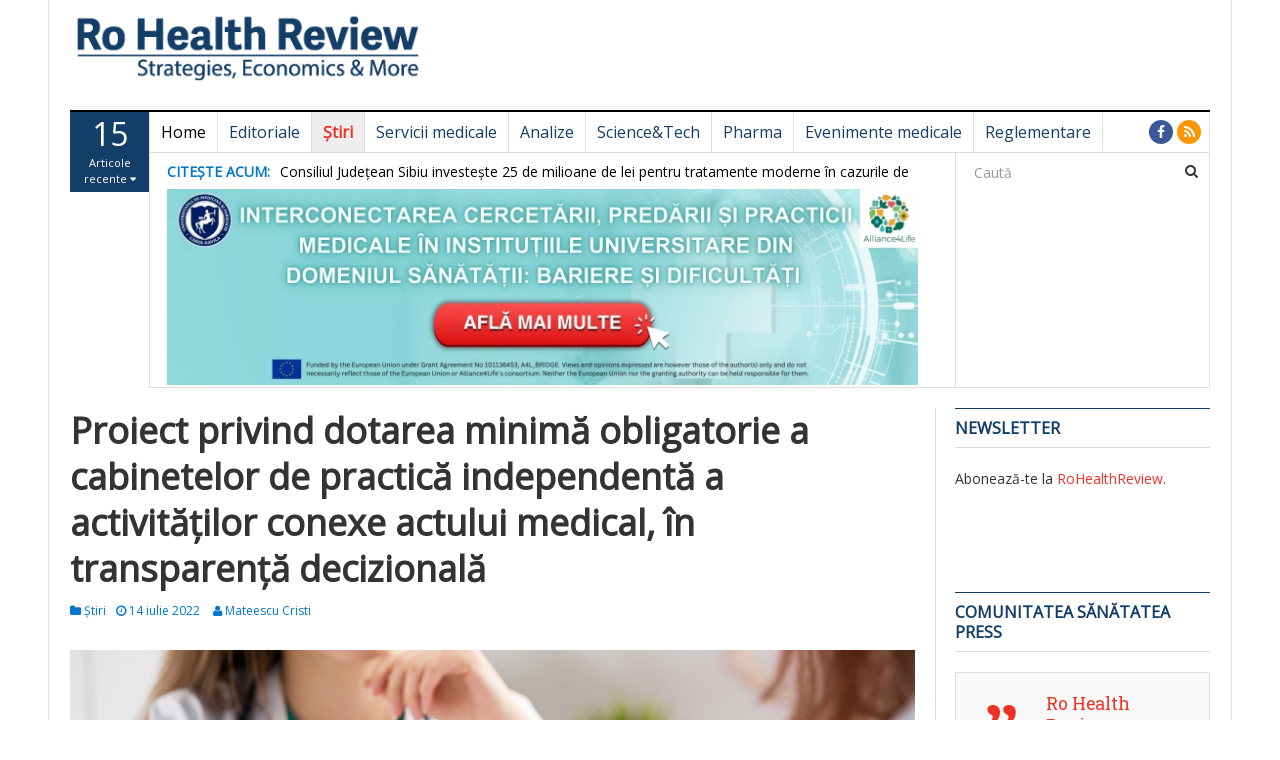

--- FILE ---
content_type: text/html; charset=UTF-8
request_url: https://rohealthreview.ro/proiect-privind-dotarea-minima-obligatorie-a-cabinetelor-de-practica-independenta-a-activitatilor-conexe-actului-medical-in-transparenta-decizionala/
body_size: 20379
content:
<!DOCTYPE html>
<html lang="ro-RO">
<head>
<meta charset="UTF-8">
<meta name="viewport" content="width=device-width, initial-scale=1">
<link rel="profile" href="http://gmpg.org/xfn/11">
<link rel="pingback" href="https://rohealthreview.ro/xmlrpc.php">

<title>Proiect privind dotarea minimă obligatorie a cabinetelor de practică independentă a activităților conexe actului medical, în transparență decizională &#8211; Ro Health Review</title>
<meta name='robots' content='max-image-preview:large'/>
	<style>img:is([sizes="auto" i], [sizes^="auto," i]) {contain-intrinsic-size:3000px 1500px}</style>
	<link rel='dns-prefetch' href='//fonts.googleapis.com'/>
<link rel="alternate" type="application/rss+xml" title="Ro Health Review &raquo; Flux" href="https://rohealthreview.ro/feed/"/>
<link rel="alternate" type="application/rss+xml" title="Ro Health Review &raquo; Flux comentarii" href="https://rohealthreview.ro/comments/feed/"/>
<link rel="alternate" type="application/rss+xml" title="Flux comentarii Ro Health Review &raquo; Proiect privind dotarea minimă obligatorie a cabinetelor de practică independentă a activităților conexe actului medical, în transparență decizională" href="https://rohealthreview.ro/proiect-privind-dotarea-minima-obligatorie-a-cabinetelor-de-practica-independenta-a-activitatilor-conexe-actului-medical-in-transparenta-decizionala/feed/"/>
<script type="text/javascript">//<![CDATA[
window._wpemojiSettings={"baseUrl":"https:\/\/s.w.org\/images\/core\/emoji\/16.0.1\/72x72\/","ext":".png","svgUrl":"https:\/\/s.w.org\/images\/core\/emoji\/16.0.1\/svg\/","svgExt":".svg","source":{"concatemoji":"https:\/\/rohealthreview.ro\/wp-includes\/js\/wp-emoji-release.min.js?ver=6.8.3"}};!function(s,n){var o,i,e;function c(e){try{var t={supportTests:e,timestamp:(new Date).valueOf()};sessionStorage.setItem(o,JSON.stringify(t))}catch(e){}}function p(e,t,n){e.clearRect(0,0,e.canvas.width,e.canvas.height),e.fillText(t,0,0);var t=new Uint32Array(e.getImageData(0,0,e.canvas.width,e.canvas.height).data),a=(e.clearRect(0,0,e.canvas.width,e.canvas.height),e.fillText(n,0,0),new Uint32Array(e.getImageData(0,0,e.canvas.width,e.canvas.height).data));return t.every(function(e,t){return e===a[t]})}function u(e,t){e.clearRect(0,0,e.canvas.width,e.canvas.height),e.fillText(t,0,0);for(var n=e.getImageData(16,16,1,1),a=0;a<n.data.length;a++)if(0!==n.data[a])return!1;return!0}function f(e,t,n,a){switch(t){case"flag":return n(e,"\ud83c\udff3\ufe0f\u200d\u26a7\ufe0f","\ud83c\udff3\ufe0f\u200b\u26a7\ufe0f")?!1:!n(e,"\ud83c\udde8\ud83c\uddf6","\ud83c\udde8\u200b\ud83c\uddf6")&&!n(e,"\ud83c\udff4\udb40\udc67\udb40\udc62\udb40\udc65\udb40\udc6e\udb40\udc67\udb40\udc7f","\ud83c\udff4\u200b\udb40\udc67\u200b\udb40\udc62\u200b\udb40\udc65\u200b\udb40\udc6e\u200b\udb40\udc67\u200b\udb40\udc7f");case"emoji":return!a(e,"\ud83e\udedf")}return!1}function g(e,t,n,a){var r="undefined"!=typeof WorkerGlobalScope&&self instanceof WorkerGlobalScope?new OffscreenCanvas(300,150):s.createElement("canvas"),o=r.getContext("2d",{willReadFrequently:!0}),i=(o.textBaseline="top",o.font="600 32px Arial",{});return e.forEach(function(e){i[e]=t(o,e,n,a)}),i}function t(e){var t=s.createElement("script");t.src=e,t.defer=!0,s.head.appendChild(t)}"undefined"!=typeof Promise&&(o="wpEmojiSettingsSupports",i=["flag","emoji"],n.supports={everything:!0,everythingExceptFlag:!0},e=new Promise(function(e){s.addEventListener("DOMContentLoaded",e,{once:!0})}),new Promise(function(t){var n=function(){try{var e=JSON.parse(sessionStorage.getItem(o));if("object"==typeof e&&"number"==typeof e.timestamp&&(new Date).valueOf()<e.timestamp+604800&&"object"==typeof e.supportTests)return e.supportTests}catch(e){}return null}();if(!n){if("undefined"!=typeof Worker&&"undefined"!=typeof OffscreenCanvas&&"undefined"!=typeof URL&&URL.createObjectURL&&"undefined"!=typeof Blob)try{var e="postMessage("+g.toString()+"("+[JSON.stringify(i),f.toString(),p.toString(),u.toString()].join(",")+"));",a=new Blob([e],{type:"text/javascript"}),r=new Worker(URL.createObjectURL(a),{name:"wpTestEmojiSupports"});return void(r.onmessage=function(e){c(n=e.data),r.terminate(),t(n)})}catch(e){}c(n=g(i,f,p,u))}t(n)}).then(function(e){for(var t in e)n.supports[t]=e[t],n.supports.everything=n.supports.everything&&n.supports[t],"flag"!==t&&(n.supports.everythingExceptFlag=n.supports.everythingExceptFlag&&n.supports[t]);n.supports.everythingExceptFlag=n.supports.everythingExceptFlag&&!n.supports.flag,n.DOMReady=!1,n.readyCallback=function(){n.DOMReady=!0}}).then(function(){return e}).then(function(){var e;n.supports.everything||(n.readyCallback(),(e=n.source||{}).concatemoji?t(e.concatemoji):e.wpemoji&&e.twemoji&&(t(e.twemoji),t(e.wpemoji)))}))}((window,document),window._wpemojiSettings);
//]]></script>
<style id='wp-emoji-styles-inline-css' type='text/css'>img.wp-smiley,img.emoji{display:inline!important;border:none!important;box-shadow:none!important;height:1em!important;width:1em!important;margin:0 .07em!important;vertical-align:-.1em!important;background:none!important;padding:0!important}</style>
<link rel='stylesheet' id='wp-block-library-css' href='https://rohealthreview.ro/wp-includes/css/dist/block-library/A.style.min.css,qver=6.8.3.pagespeed.cf.6w6iIy5A4f.css' type='text/css' media='all'/>
<style id='classic-theme-styles-inline-css' type='text/css'>.wp-block-button__link{color:#fff;background-color:#32373c;border-radius:9999px;box-shadow:none;text-decoration:none;padding:calc(.667em + 2px) calc(1.333em + 2px);font-size:1.125em}.wp-block-file__button{background:#32373c;color:#fff;text-decoration:none}</style>
<style id='global-styles-inline-css' type='text/css'>:root{--wp--preset--aspect-ratio--square:1;--wp--preset--aspect-ratio--4-3: 4/3;--wp--preset--aspect-ratio--3-4: 3/4;--wp--preset--aspect-ratio--3-2: 3/2;--wp--preset--aspect-ratio--2-3: 2/3;--wp--preset--aspect-ratio--16-9: 16/9;--wp--preset--aspect-ratio--9-16: 9/16;--wp--preset--color--black:#000;--wp--preset--color--cyan-bluish-gray:#abb8c3;--wp--preset--color--white:#fff;--wp--preset--color--pale-pink:#f78da7;--wp--preset--color--vivid-red:#cf2e2e;--wp--preset--color--luminous-vivid-orange:#ff6900;--wp--preset--color--luminous-vivid-amber:#fcb900;--wp--preset--color--light-green-cyan:#7bdcb5;--wp--preset--color--vivid-green-cyan:#00d084;--wp--preset--color--pale-cyan-blue:#8ed1fc;--wp--preset--color--vivid-cyan-blue:#0693e3;--wp--preset--color--vivid-purple:#9b51e0;--wp--preset--gradient--vivid-cyan-blue-to-vivid-purple:linear-gradient(135deg,rgba(6,147,227,1) 0%,#9b51e0 100%);--wp--preset--gradient--light-green-cyan-to-vivid-green-cyan:linear-gradient(135deg,#7adcb4 0%,#00d082 100%);--wp--preset--gradient--luminous-vivid-amber-to-luminous-vivid-orange:linear-gradient(135deg,rgba(252,185,0,1) 0%,rgba(255,105,0,1) 100%);--wp--preset--gradient--luminous-vivid-orange-to-vivid-red:linear-gradient(135deg,rgba(255,105,0,1) 0%,#cf2e2e 100%);--wp--preset--gradient--very-light-gray-to-cyan-bluish-gray:linear-gradient(135deg,#eee 0%,#a9b8c3 100%);--wp--preset--gradient--cool-to-warm-spectrum:linear-gradient(135deg,#4aeadc 0%,#9778d1 20%,#cf2aba 40%,#ee2c82 60%,#fb6962 80%,#fef84c 100%);--wp--preset--gradient--blush-light-purple:linear-gradient(135deg,#ffceec 0%,#9896f0 100%);--wp--preset--gradient--blush-bordeaux:linear-gradient(135deg,#fecda5 0%,#fe2d2d 50%,#6b003e 100%);--wp--preset--gradient--luminous-dusk:linear-gradient(135deg,#ffcb70 0%,#c751c0 50%,#4158d0 100%);--wp--preset--gradient--pale-ocean:linear-gradient(135deg,#fff5cb 0%,#b6e3d4 50%,#33a7b5 100%);--wp--preset--gradient--electric-grass:linear-gradient(135deg,#caf880 0%,#71ce7e 100%);--wp--preset--gradient--midnight:linear-gradient(135deg,#020381 0%,#2874fc 100%);--wp--preset--font-size--small:13px;--wp--preset--font-size--medium:20px;--wp--preset--font-size--large:36px;--wp--preset--font-size--x-large:42px;--wp--preset--spacing--20:.44rem;--wp--preset--spacing--30:.67rem;--wp--preset--spacing--40:1rem;--wp--preset--spacing--50:1.5rem;--wp--preset--spacing--60:2.25rem;--wp--preset--spacing--70:3.38rem;--wp--preset--spacing--80:5.06rem;--wp--preset--shadow--natural:6px 6px 9px rgba(0,0,0,.2);--wp--preset--shadow--deep:12px 12px 50px rgba(0,0,0,.4);--wp--preset--shadow--sharp:6px 6px 0 rgba(0,0,0,.2);--wp--preset--shadow--outlined:6px 6px 0 -3px rgba(255,255,255,1) , 6px 6px rgba(0,0,0,1);--wp--preset--shadow--crisp:6px 6px 0 rgba(0,0,0,1)}:where(.is-layout-flex){gap:.5em}:where(.is-layout-grid){gap:.5em}body .is-layout-flex{display:flex}.is-layout-flex{flex-wrap:wrap;align-items:center}.is-layout-flex > :is(*, div){margin:0}body .is-layout-grid{display:grid}.is-layout-grid > :is(*, div){margin:0}:where(.wp-block-columns.is-layout-flex){gap:2em}:where(.wp-block-columns.is-layout-grid){gap:2em}:where(.wp-block-post-template.is-layout-flex){gap:1.25em}:where(.wp-block-post-template.is-layout-grid){gap:1.25em}.has-black-color{color:var(--wp--preset--color--black)!important}.has-cyan-bluish-gray-color{color:var(--wp--preset--color--cyan-bluish-gray)!important}.has-white-color{color:var(--wp--preset--color--white)!important}.has-pale-pink-color{color:var(--wp--preset--color--pale-pink)!important}.has-vivid-red-color{color:var(--wp--preset--color--vivid-red)!important}.has-luminous-vivid-orange-color{color:var(--wp--preset--color--luminous-vivid-orange)!important}.has-luminous-vivid-amber-color{color:var(--wp--preset--color--luminous-vivid-amber)!important}.has-light-green-cyan-color{color:var(--wp--preset--color--light-green-cyan)!important}.has-vivid-green-cyan-color{color:var(--wp--preset--color--vivid-green-cyan)!important}.has-pale-cyan-blue-color{color:var(--wp--preset--color--pale-cyan-blue)!important}.has-vivid-cyan-blue-color{color:var(--wp--preset--color--vivid-cyan-blue)!important}.has-vivid-purple-color{color:var(--wp--preset--color--vivid-purple)!important}.has-black-background-color{background-color:var(--wp--preset--color--black)!important}.has-cyan-bluish-gray-background-color{background-color:var(--wp--preset--color--cyan-bluish-gray)!important}.has-white-background-color{background-color:var(--wp--preset--color--white)!important}.has-pale-pink-background-color{background-color:var(--wp--preset--color--pale-pink)!important}.has-vivid-red-background-color{background-color:var(--wp--preset--color--vivid-red)!important}.has-luminous-vivid-orange-background-color{background-color:var(--wp--preset--color--luminous-vivid-orange)!important}.has-luminous-vivid-amber-background-color{background-color:var(--wp--preset--color--luminous-vivid-amber)!important}.has-light-green-cyan-background-color{background-color:var(--wp--preset--color--light-green-cyan)!important}.has-vivid-green-cyan-background-color{background-color:var(--wp--preset--color--vivid-green-cyan)!important}.has-pale-cyan-blue-background-color{background-color:var(--wp--preset--color--pale-cyan-blue)!important}.has-vivid-cyan-blue-background-color{background-color:var(--wp--preset--color--vivid-cyan-blue)!important}.has-vivid-purple-background-color{background-color:var(--wp--preset--color--vivid-purple)!important}.has-black-border-color{border-color:var(--wp--preset--color--black)!important}.has-cyan-bluish-gray-border-color{border-color:var(--wp--preset--color--cyan-bluish-gray)!important}.has-white-border-color{border-color:var(--wp--preset--color--white)!important}.has-pale-pink-border-color{border-color:var(--wp--preset--color--pale-pink)!important}.has-vivid-red-border-color{border-color:var(--wp--preset--color--vivid-red)!important}.has-luminous-vivid-orange-border-color{border-color:var(--wp--preset--color--luminous-vivid-orange)!important}.has-luminous-vivid-amber-border-color{border-color:var(--wp--preset--color--luminous-vivid-amber)!important}.has-light-green-cyan-border-color{border-color:var(--wp--preset--color--light-green-cyan)!important}.has-vivid-green-cyan-border-color{border-color:var(--wp--preset--color--vivid-green-cyan)!important}.has-pale-cyan-blue-border-color{border-color:var(--wp--preset--color--pale-cyan-blue)!important}.has-vivid-cyan-blue-border-color{border-color:var(--wp--preset--color--vivid-cyan-blue)!important}.has-vivid-purple-border-color{border-color:var(--wp--preset--color--vivid-purple)!important}.has-vivid-cyan-blue-to-vivid-purple-gradient-background{background:var(--wp--preset--gradient--vivid-cyan-blue-to-vivid-purple)!important}.has-light-green-cyan-to-vivid-green-cyan-gradient-background{background:var(--wp--preset--gradient--light-green-cyan-to-vivid-green-cyan)!important}.has-luminous-vivid-amber-to-luminous-vivid-orange-gradient-background{background:var(--wp--preset--gradient--luminous-vivid-amber-to-luminous-vivid-orange)!important}.has-luminous-vivid-orange-to-vivid-red-gradient-background{background:var(--wp--preset--gradient--luminous-vivid-orange-to-vivid-red)!important}.has-very-light-gray-to-cyan-bluish-gray-gradient-background{background:var(--wp--preset--gradient--very-light-gray-to-cyan-bluish-gray)!important}.has-cool-to-warm-spectrum-gradient-background{background:var(--wp--preset--gradient--cool-to-warm-spectrum)!important}.has-blush-light-purple-gradient-background{background:var(--wp--preset--gradient--blush-light-purple)!important}.has-blush-bordeaux-gradient-background{background:var(--wp--preset--gradient--blush-bordeaux)!important}.has-luminous-dusk-gradient-background{background:var(--wp--preset--gradient--luminous-dusk)!important}.has-pale-ocean-gradient-background{background:var(--wp--preset--gradient--pale-ocean)!important}.has-electric-grass-gradient-background{background:var(--wp--preset--gradient--electric-grass)!important}.has-midnight-gradient-background{background:var(--wp--preset--gradient--midnight)!important}.has-small-font-size{font-size:var(--wp--preset--font-size--small)!important}.has-medium-font-size{font-size:var(--wp--preset--font-size--medium)!important}.has-large-font-size{font-size:var(--wp--preset--font-size--large)!important}.has-x-large-font-size{font-size:var(--wp--preset--font-size--x-large)!important}:where(.wp-block-post-template.is-layout-flex){gap:1.25em}:where(.wp-block-post-template.is-layout-grid){gap:1.25em}:where(.wp-block-columns.is-layout-flex){gap:2em}:where(.wp-block-columns.is-layout-grid){gap:2em}:root :where(.wp-block-pullquote){font-size:1.5em;line-height:1.6}</style>
<link rel='stylesheet' id='dw-megamenu-front-end-style-css' href='https://rohealthreview.ro/wp-content/plugins/dw-megamenu/assets/css/A.dw-megamenu.css,qver=6.8.3.pagespeed.cf.B7W88mI_F5.css' type='text/css' media='all'/>
<link rel='stylesheet' id='dw-social-share-css' href='https://rohealthreview.ro/wp-content/plugins/dw-social-share/assets/css/A.style.css,qver=6.8.3.pagespeed.cf.JmC3U8yNlI.css' type='text/css' media='all'/>
<style id='parent-style-css' media='all'>.sticky{}.bypostauthor{}</style>
<link rel='stylesheet' id='child-style-css' href='https://rohealthreview.ro/wp-content/themes/dw-focus-child/A.style.css,qver=10.11.2.pagespeed.cf.m_UIcg8V17.css' type='text/css' media='all'/>
<link rel='stylesheet' id='dw-focus-main-css' href='https://rohealthreview.ro/wp-content/themes/dw-focus/assets/css/A.dw-focus.min.css,qver=1.3.4.pagespeed.cf.zoBRAhgCLz.css' type='text/css' media='all'/>
<link rel='stylesheet' id='dw-focus-style-css' href='https://rohealthreview.ro/wp-content/themes/dw-focus-child/A.style.css,qver=6.8.3.pagespeed.cf.m_UIcg8V17.css' type='text/css' media='all'/>
<link rel='stylesheet' id='dw-focus-print-css' href='https://rohealthreview.ro/wp-content/themes/dw-focus/assets/css/A.print.css,qver=1.3.4.pagespeed.cf.ZCCSew3_cv.css' type='text/css' media='print'/>
<link rel='stylesheet' id='dw-focus-fonts-css' href='//fonts.googleapis.com/css?family=Open+Sans' type='text/css' media='all'/>
<script type="text/javascript" src="https://rohealthreview.ro/wp-includes/js/jquery/jquery.min.js,qver=3.7.1.pagespeed.jm.PoWN7KAtLT.js" id="jquery-core-js"></script>
<script src="https://rohealthreview.ro/wp-includes,_js,_jquery,_jquery-migrate.min.js,qver==3.4.1+wp-content,_themes,_dw-focus,_assets,_js,_modernizr.min.js,qver==1.3.4+wp-content,_themes,_dw-focus,_assets,_js,_jquery-mobile.min.js,qver==1.3.2.pagespeed.jc.NASC0wJLo-.js"></script><script>eval(mod_pagespeed_VBSQFfAYzw);</script>
<script>eval(mod_pagespeed_UFUyLGxuJk);</script>
<script>eval(mod_pagespeed_$oAG0vvHd3);</script>
<link rel="https://api.w.org/" href="https://rohealthreview.ro/wp-json/"/><link rel="alternate" title="JSON" type="application/json" href="https://rohealthreview.ro/wp-json/wp/v2/posts/65434"/><link rel="EditURI" type="application/rsd+xml" title="RSD" href="https://rohealthreview.ro/xmlrpc.php?rsd"/>
<meta name="generator" content="WordPress 6.8.3"/>
<link rel="canonical" href="https://rohealthreview.ro/proiect-privind-dotarea-minima-obligatorie-a-cabinetelor-de-practica-independenta-a-activitatilor-conexe-actului-medical-in-transparenta-decizionala/"/>
<link rel='shortlink' href='https://rohealthreview.ro/?p=65434'/>
<link rel="alternate" title="oEmbed (JSON)" type="application/json+oembed" href="https://rohealthreview.ro/wp-json/oembed/1.0/embed?url=https%3A%2F%2Frohealthreview.ro%2Fproiect-privind-dotarea-minima-obligatorie-a-cabinetelor-de-practica-independenta-a-activitatilor-conexe-actului-medical-in-transparenta-decizionala%2F"/>
<link rel="alternate" title="oEmbed (XML)" type="text/xml+oembed" href="https://rohealthreview.ro/wp-json/oembed/1.0/embed?url=https%3A%2F%2Frohealthreview.ro%2Fproiect-privind-dotarea-minima-obligatorie-a-cabinetelor-de-practica-independenta-a-activitatilor-conexe-actului-medical-in-transparenta-decizionala%2F&#038;format=xml"/>

<!-- This site is using AdRotate v5.17.1 to display their advertisements - https://ajdg.solutions/ -->
<!-- AdRotate CSS -->
<style type="text/css" media="screen">.g{margin:0;padding:0;overflow:hidden;line-height:1;zoom:1}.g img{height:auto}.g-col{position:relative;float:left}.g-col:first-child{margin-left:0}.g-col:last-child{margin-right:0}.g-1{margin:0;width:100%;max-width:842px;height:100%;max-height:105px}@media only screen and (max-width:480px){.g-col,.g-dyn,.g-single{width:100%;margin-left:0;margin-right:0}}</style>
<!-- /AdRotate CSS -->

<style type="text/css">a{color:#ee3224}a:hover,a:active{color:#000}.site-footer{color:#dcdcdc}.site-footer a{color:#dcdcdc}.site-footer a:hover,.site-footer a:active{color:#fff}.site-footer #footer-widgets .widget-title{color:#fff}.site-footer .footer-navigation,#footer-widgets{border-color:#333}#footer-widgets .widget_nav_menu:after{background-color:#333}.site-footer{background-color:#133e67}body{color:#333;font-weight:300;font-size:14px;font-family:Open\ Sans;line-height:1.5}h1,h2,h3,h4,h5,h6,.dw_focus_widget_news_slider .carousel-title-indicators li,.widget_news-slider .carousel-title-indicators li,.post-navigation .nav-links,.dw_focus_widget_news_ticker a,.widget_news-ticker a{font-weight:300;font-family:Open\ Sans;line-height:1.3}h1{font-size:36px}h2{font-size:30px}h2{font-size:30px}h3{font-size:24px}h4{font-size:18px}h5{font-size:14px}h6{font-size:12px}</style>		<style type="text/css" id="wp-custom-css">.nav>li>a{padding:10px 11px;padding-top:10px;padding-bottom:10px}.navbar-default .navbar-nav .color-blue>a{color:#133e67;font-weight:normal}.navbar-default .navbar-nav>.active>a{color:#ee3224;background-color:#eee;font-weight:bold}.mks_adswidget_ul.large{margin:0!important;padding:0!important}.mks_adswidget_ul.large li{display:inline-block}#mks_ads_widget-3{text-align:center}.single #main>.post{padding-bottom:0}</style>
		<!-- Cxense SATI script 3.0 begin -->

<script type="text/javascript">window.cX=window.cX||{};cX.callQueue=cX.callQueue||[];cX.callQueue.push(['setSiteId','1129570900026411563']);cX.callQueue.push(['sendPageViewEvent']);</script>
<script type="text/javascript" async src="//code3.adtlgc.com/js/sati_init.js"></script>
<script type="text/javascript">(function(d,s,e,t){e=d.createElement(s);e.type='text/java'+s;e.async='async';e.src='http'+('https:'===location.protocol?'s://s':'://')+'cdn.cxense.com/cx.js';t=d.getElementsByTagName(s)[0];t.parentNode.insertBefore(e,t);})(document,'script');</script>

<!-- Cxense SATI script 3.0 end -->
</head>

<body class="wp-singular post-template-default single single-post postid-65434 single-format-standard wp-theme-dw-focus wp-child-theme-dw-focus-child layout-boxed sidebar-right color-blue">
<div id="page" class="hfeed site">
	<header class="site-header">
		<div class="container">
			<div class="row hidden-xs hidden-sm">
				<div class="col-md-4">
																<a href="https://rohealthreview.ro/" rel="home" class="site-logo"><img src="[data-uri]" title="Ro Health Review"></a>
									</div>
							</div>
						<div class="navigation-wrap featured-articles-activated under-navigation-activated">
				<div class="featured-articles visible-lg lastest"><a href="javascript:void(0)" data-max="15" class="toggle-featured-articles" data-toggle="collapse" data-target=".featured-articles-list"><strong>15</strong> Articole recente <i class="fa fa-caret-down"></i></a><div class="featured-articles-list collapse"><div class="articles-list-inner"><i class="fa fa-spinner fa-pulse fa-2x"></i></div></div></div>				<nav id="masthead" class="navbar navbar-default site-navigation" role="banner">
					<div class="navbar-header">
												<button class="navbar-toggle" data-toggle="collapse" data-target=".main-navigation"><i class="fa fa-bars"></i></button>
												<a href="https://rohealthreview.ro/" rel="home" class="site-brand navbar-brand visible-xs visible-sm">
																						<img src="[data-uri]" title="Ro Health Review">
													</a>
													<button class="search-toggle visible-xs visible-sm" data-toggle="collapse" data-target=".under-navigation"><i class="fa fa-search"></i></button>
											</div>

					<div id="site-navigation" class="collapse navbar-collapse main-navigation" role="navigation">
						<ul id="menu-meniu-principal-simplu" class="nav navbar-nav navbar-left dw-mega-menu-transition-default"><li class="dw-mega-menu-hover item-29183 menu-home"><a href="https://rohealthreview.ro/">Home</a></li>
<li class="dw-mega-menu-hover item-29184 menu-editoriale color-blue"><a href="https://rohealthreview.ro/sectiune/editoriale/">Editoriale</a></li>
<li class="current-post-ancestor active current-post-parent dw-mega-menu-hover item-29185 menu-stiri color-blue"><a href="https://rohealthreview.ro/sectiune/stiri/">Știri</a></li>
<li class="dw-mega-menu-hover item-29186 menu-servicii-medicale color-blue"><a href="https://rohealthreview.ro/sectiune/servicii-medicale/">Servicii medicale</a></li>
<li class="dw-mega-menu-hover item-29187 menu-analize color-blue"><a href="https://rohealthreview.ro/sectiune/analize/">Analize</a></li>
<li class="dw-mega-menu-hover item-29188 menu-sciencetech color-blue"><a href="https://rohealthreview.ro/sectiune/tech/">Science&amp;Tech</a></li>
<li class="dw-mega-menu-hover item-29189 menu-pharma color-blue"><a href="https://rohealthreview.ro/sectiune/pharma/">Pharma</a></li>
<li class="dw-mega-menu-hover item-29190 menu-evenimente-medicale color-blue"><a href="https://rohealthreview.ro/sectiune/evenimente-medicale/">Evenimente medicale</a></li>
<li class="dw-mega-menu-hover item-29191 menu-reglementare color-blue"><a href="https://rohealthreview.ro/sectiune/reglementare/">Reglementare</a></li>
</ul>						<div class="hidden-xs hidden-sm">		<ul class="nav navbar-nav navbar-right">
									<li class="facebook">
				<a href="https://www.facebook.com/RoHealthReview/"><i class="fa fa-facebook"></i></a>
			</li>
									<li class="rss"><a href="https://rohealthreview.ro/feed/"><i class="fa fa-rss"></i></a></li>					</ul>
	</div>
					</div>
				</nav>

								<div class="under-navigation hidden-xs hidden-sm">
					<div class="row">
						<div class="col-md-9 hidden-xs hidden-sm">		<aside id="news-ticker-2" class="widget dw_focus_widget_news_ticker">		<h2 class="widget-title">Citește acum: </h2>		<div class="news-ticker-wrap headlines" data-interval="4000">
			<ul>
							<li>
					<a href="https://rohealthreview.ro/consiliul-judetean-sibiu-investeste-25-de-milioane-de-lei-pentru-tratamente-moderne-in-cazurile-de-avc/">Consiliul Județean Sibiu investește 25 de milioane de lei pentru tratamente moderne în cazurile de AVC</a>
									<span class="post-date">ianuarie 28, 2026</span>
								</li>
							<li>
					<a href="https://rohealthreview.ro/spitalul-judetean-arad-introduce-implantarea-de-port-a-cath-pentru-tratamente-intravenoase-sigure-si-de-lunga-durata/">Spitalul Județean Arad introduce implantarea de „port-a-cath” pentru tratamente intravenoase sigure și de lungă durată</a>
									<span class="post-date">ianuarie 28, 2026</span>
								</li>
							<li>
					<a href="https://rohealthreview.ro/trei-institutii-medicale-din-soroca-primesc-echipamente-moderne-pentru-investigatii-mai-rapide-si-servicii-de-calitate/">Trei instituții medicale din Soroca primesc echipamente moderne pentru investigații mai rapide și servicii de calitate</a>
									<span class="post-date">ianuarie 28, 2026</span>
								</li>
							<li>
					<a href="https://rohealthreview.ro/noua-conducere-a-asociatiei-pneumologia-vizeaza-imbunatatirea-conditiilor-de-spitalizare-si-siguranta-pacientilor-de-la-spitalul-de-pneumoftiziologie-sibiu/">Noua conducere a Asociației Pneumologia vizează îmbunătățirea condițiilor de spitalizare și siguranța pacienților de la Spitalul de Pneumoftiziologie Sibiu</a>
									<span class="post-date">ianuarie 28, 2026</span>
								</li>
							<li>
					<a href="https://rohealthreview.ro/37-de-suspecti-din-sistemul-privat-de-sanatate-anchetati-pentru-documente-medicale-false-in-judetul-gorj/">37 de suspecți din sistemul privat de sănătate anchetați pentru documente medicale false, în județul Gorj</a>
									<span class="post-date">ianuarie 28, 2026</span>
								</li>
							<li>
					<a href="https://rohealthreview.ro/extinderea-spitalului-de-obstetrica-ginecologie-din-buftea-a-primit-unda-verde/">Extinderea Spitalului de Obstetrică-Ginecologie din Buftea a primit undă verde</a>
									<span class="post-date">ianuarie 28, 2026</span>
								</li>
							<li>
					<a href="https://rohealthreview.ro/fabc-90-dintre-cazurile-de-cancer-de-col-uterin-pot-fi-prevenite/">FABC: 90% dintre cazurile de cancer de col uterin pot fi prevenite</a>
									<span class="post-date">ianuarie 28, 2026</span>
								</li>
							<li>
					<a href="https://rohealthreview.ro/oms-indeamna-scolile-sa-promoveze-o-alimentatie-sanatoasa-pentru-copii/">OMS îndeamnă școlile să promoveze o alimentație sănătoasă pentru copii</a>
									<span class="post-date">ianuarie 28, 2026</span>
								</li>
							<li>
					<a href="https://rohealthreview.ro/spitalul-clinic-de-boli-infectioase-cluj-va-fi-reabilitat-termic-si-eficientizat-energetic-printr-un-proiect-european-de-peste-20-de-milioane-de-lei/">Spitalul Clinic de Boli Infecțioase Cluj va fi reabilitat termic și eficientizat energetic printr-un proiect european de peste 20 de milioane de lei</a>
									<span class="post-date">ianuarie 28, 2026</span>
								</li>
							<li>
					<a href="https://rohealthreview.ro/spitalele-galatene-devin-digitale-cu-investitii-de-peste-20-milioane-lei-in-servicii-medicale-mai-rapide-si-eficiente/">Spitalele gălățene devin digitale cu investiții de peste 20 milioane lei în servicii medicale mai rapide și eficiente</a>
									<span class="post-date">ianuarie 28, 2026</span>
								</li>
							<li>
					<a href="https://rohealthreview.ro/cnamup-peste-1-300-de-pacienti-transportati-de-ambulante-inclusiv-401-copii-in-ultimele-24-de-ore/">CNAMUP: Peste 1.300 de pacienți transportați de ambulanțe, inclusiv 401 copii, în ultimele 24 de ore</a>
									<span class="post-date">ianuarie 28, 2026</span>
								</li>
							<li>
					<a href="https://rohealthreview.ro/spitalul-clinic-judetean-de-urgenta-sibiu-modernizeaza-infrastructura-si-achizitioneaza-aparatura-medicala-prin-sponsorizari/">Spitalul Clinic Județean de Urgență Sibiu modernizează infrastructura și achiziționează aparatură medicală prin sponsorizări</a>
									<span class="post-date">ianuarie 28, 2026</span>
								</li>
							<li>
					<a href="https://rohealthreview.ro/spitalul-judetean-piatra-neamt-demareaza-lucrari-de-siguranta-dupa-desprinderea-tencuielii-si-a-unui-aparat-de-aer-conditionat/">Spitalul Județean Piatra-Neamț demarează lucrări de siguranță după desprinderea tencuielii și a unui aparat de aer condiționat</a>
									<span class="post-date">ianuarie 28, 2026</span>
								</li>
							<li>
					<a href="https://rohealthreview.ro/11-nou-nascuti-au-fost-ingrijiti-la-neonatologia-sju-satu-mare-iar-9-cu-malformatii-severe-au-fost-transferati-in-centre-universitare-in-2025/">11 nou-născuți au fost îngrijiți la Neonatologia SJU Satu Mare, iar 9 cu malformații severe au fost transferați în centre universitare în 2025</a>
									<span class="post-date">ianuarie 28, 2026</span>
								</li>
							<li>
					<a href="https://rohealthreview.ro/scju-bihor-devine-centru-de-referinta-pentru-proceduri-avansate-de-electrofiziologie-si-ablatie-cardiaca/">SCJU Bihor devine centru de referință pentru proceduri avansate de electrofiziologie și ablație cardiacă</a>
									<span class="post-date">ianuarie 28, 2026</span>
								</li>
						</ul>
		</div>
		</aside>		<aside id="media_image-15" class="widget widget_media_image"><a href="https://umfcd.ro/cercetare-si-dezvoltare/proiecte/proiecte-internationale/alliance-for-life-sciences-closing-research-and-innovation-divide-in-the-european-union/"><img width="1920" height="500" src="https://rohealthreview.ro/wp-content/uploads/2024/12/xBANNER-2-1.jpg.pagespeed.ic.n0WXyJcJsr.webp" class="image wp-image-86182  attachment-full size-full" alt="" style="max-width: 100%; height: auto;" decoding="async" fetchpriority="high" srcset="https://rohealthreview.ro/wp-content/uploads/2024/12/xBANNER-2-1.jpg.pagespeed.ic.n0WXyJcJsr.webp 1920w, https://rohealthreview.ro/wp-content/uploads/2024/12/xBANNER-2-1-230x60.jpg.pagespeed.ic.1o8ljlBHAg.webp 230w, https://rohealthreview.ro/wp-content/uploads/2024/12/xBANNER-2-1-640x167.jpg.pagespeed.ic.vgJhKFt9OJ.webp 640w, https://rohealthreview.ro/wp-content/uploads/2024/12/xBANNER-2-1-768x200.jpg.pagespeed.ic.9N1eEZs5GG.webp 768w, https://rohealthreview.ro/wp-content/uploads/2024/12/xBANNER-2-1-1536x400.jpg.pagespeed.ic.a71hoGUmM9.webp 1536w" sizes="(max-width: 1920px) 100vw, 1920px"/></a></aside></div>
						<div class="col-md-3"><form method="get" id="searchform" action="https://rohealthreview.ro/">
	<input type="text" name="s" id="s" class="form-control" value="" placeholder="Caută">
	<input type="submit" class="search-submit">
</form>
</div>
					</div>
				</div>
							</div>
		</div>
						<!-- Error, Advert is not available at this time due to schedule/geolocation restrictions! -->				<!-- Error, Advert is not available at this time due to schedule/geolocation restrictions! -->	</header>

	<div id="content" class="site-content">

<div class="container">


	<div class="content-inner">
		<div class="row">
			<div class="col-lg-9">
				<div id="primary" class="content-area">
					<main id="main" class="site-main" role="main">
																	
	<article id="post-65434" class="post-65434 post type-post status-publish format-standard has-post-thumbnail hentry category-stiri tag-dotari-cabinete-medicale tag-serviciile-publice-conexe-actului-medical color-blue">
		<header class="entry-header">
			<h1 class="entry-title">Proiect privind dotarea minimă obligatorie a cabinetelor de practică independentă a activităților conexe actului medical, în transparență decizională</h1>
			<div class="entry-meta">
				<span class="cat-links"><i class="fa fa-folder"></i> <a href="https://rohealthreview.ro/sectiune/stiri/" rel="category tag">Știri</a></span><span class="posted-on"><i class="fa fa-clock-o"></i> <a href="https://rohealthreview.ro/proiect-privind-dotarea-minima-obligatorie-a-cabinetelor-de-practica-independenta-a-activitatilor-conexe-actului-medical-in-transparenta-decizionala/" rel="bookmark"><span class="entry-date published">14 iulie 2022</span><span class="updated sr-only">14 iulie 2022</span></a></span><span class="byline"> <i class="fa fa-user"></i> <span class="author vcard"><a class="url fn" href="https://rohealthreview.ro/author/cristi-mateescu/">Mateescu Cristi</a></span></span>			</div>
		</header>

				<div class="entry-thumbnail"><img width="2560" height="1707" src="https://rohealthreview.ro/wp-content/uploads/2022/06/shutterstock_457866949-scaled.jpg" class="attachment-post-thumbnail size-post-thumbnail wp-post-image" alt="" decoding="async" srcset="https://rohealthreview.ro/wp-content/uploads/2022/06/shutterstock_457866949-scaled.jpg 2560w, https://rohealthreview.ro/wp-content/uploads/2022/06/shutterstock_457866949-195x130.jpg 195w, https://rohealthreview.ro/wp-content/uploads/2022/06/shutterstock_457866949-540x360.jpg 540w, https://rohealthreview.ro/wp-content/uploads/2022/06/shutterstock_457866949-768x512.jpg 768w, https://rohealthreview.ro/wp-content/uploads/2022/06/shutterstock_457866949-1536x1024.jpg 1536w, https://rohealthreview.ro/wp-content/uploads/2022/06/shutterstock_457866949-2048x1365.jpg 2048w, https://rohealthreview.ro/wp-content/uploads/2022/06/shutterstock_457866949-230x153.jpg 230w" sizes="(max-width: 2560px) 100vw, 2560px"/></div>
	
	<div class="row">
		<div class="entry-content col-md-9 col-md-push-3">
			<p>Ministerul Sănătății a publicat în transparență decizională un proiect de Ordin pentru aprobarea normelor metodologice privind înfiinţarea, organizarea şi funcţionarea cabinetelor de liberă practică pentru serviciile publice conexe actului medical.</p>
<p>”Prin prezentul proiect de ordin se urmărește reglementarea într-un mod unitar a dispozițiilor privind criteriile și standardele de funcționare și dotare minimă obligatorie a cabinetelor de practică independentă a activităților conexe actului medical și pentru asigurarea monitorizării, controlului și evidenței cabinetelor de practică pentru activitățile conexe actului medical”, potrivit referatului de aprobare a proiectului.</p>
<p>Noul ordin urmează să înlocuiască ordinul ministrului Sănătății nr. 646/2019, privind aprobarea documentaţiei pentru înfiinţarea şi înregistrarea cabinetelor de liberă practică pentru servicii publice conexe actului medical.</p>
<p>Normele sunt aplicabile următoarelor activități conexe actului medical: tehnica dentară, biologie medicală, biochimie medicală, chimie medicală, fizică medicală, fizioterapie, psihologie medicală, logopedie, sociologie medicală, optometrie medicală, optică medicala, protezare ortopedică și protezare auditivă.</p>
<p>Potrivit proiectului de act normativ, exercitarea în regim independent a activităților conexe actului medical se face în conformitate cu regulile de bună practică profesională, respectiv conform ghidurilor de practică, recomandărilor de îmbunătățire a calității serviciilor, a standardelor de calitate a serviciilor profesionale.</p>
<p>”Persoanele autorizate de Ministerul Sănătăţii să exercite în mod independent activități conexe actului medical sunt obligate să presteze serviciile conexe actului medical în strictă concordanţă cu prescripţiile medicale ale medicului curant, cu nevoile medico-psiho-sociale ale beneficiarilor şi cu normele legale în vigoare. Cabinetele de liberă practică pentru servicii publice conexe actului medical au obligația de a ține evidența activităților conexe actului actului medical furnizate”, prevede proiectul de ordin.</p>
<p><strong>Dotări minime ale cabinetelor</strong></p>
<p>Principalele noutăți privesc reglementarea dotărilor minime ale cabinetelor de liberă practică pentru serviciile publice conexe actului medical, în funcție de specificul acestora.</p>
<p>Astfel, un <strong>cabinet de fizioterapie</strong> va trebui să dispună de o sală de fizioterapie, cu următoarele condiții de spațiu:</p>
<ul>
<li>suprafața utilă a sălii va asigura cel puțin 4,5 – 5 mp pentru fiecare pacient;</li>
<li>sala va avea aerisire naturală directă, cât mai eficientă;</li>
<li>pardoseală caldă (parchet sau scândură) sau mochetă pe beton cu strat amortizor;</li>
<li>cabină de duș (cu apă caldă permanentă) și WC;</li>
<li>spațiu separat pentru dezbrăcat-îmbrăcat.</li>
</ul>
<p>Dotările minime specifice ale cabinetului vor cuprinde 1 spalier, 2 saltele, 1 oglindă de perete, 1 masă kineto simplă, 1 bancă, 2 instalații-montaje scripete cu contragreutăți, greutăți de diverse mărimi, bastoane, arcuri, cordoane elastice, minimum 3 – 4 dispozitive pentru recuperare funcțională din grupa “dispozitive ajutătoare” (de exemplu: pedalier, planșetă basculantă, giroplan, levier pentru cvadriceps, roată și scăriță pentru umăr, placă canadiană, placă pentru abilitățile mâinii etc.) și cântar pentru persoane.</p>
<p>De asemenea cabinetul trebuie să aibă o trusă de urgență standard.</p>
<p>Cabinetul de <strong>optică medicală</strong> trebuie să aibă în dotare:</p>
<ul>
<li>optotip de distanță și aproape;</li>
<li>cutie cu lentile de probă;</li>
<li>biomicroscop;</li>
<li>aplanotonometru (sau alte aparate pentru măsurarea presiunii intraoculare)</li>
<li>oftalmoscop direct;</li>
<li>lentila Volk de 90 D;</li>
<li>autorefractometru.</li>
</ul>
<p>Pentru un <strong>cabinet de tehnică dentară</strong>, dotarea este în funcție de tipul de lucrări dentare executate și include scanner optic, sistem computerizat dotat cu softuri pentru construcție, modelare și frezare, aparat de frezaj și aparat pentru sinterizare.</p>
<p><a href="https://rohealthreview.ro/wp-content/uploads/2022/07/ordin-de-modificare-646_20.06.2022-2.docx"><strong>Proiectul de Ordin poate fi consultat AICI</strong></a></p>
<p>&nbsp;</p>
						</div>
			<div class="entry-sidebar col-md-3 col-md-pull-9">
						<div class="entry-sharing">
			<h3>Sharing</h3>
			<ul class="dw-social-share dwss-style-custom"><li class="dwss-facebook"><a href="javascript.void(0);" rel="nofollow"><i class="fa fa-facebook"></i> <span>Facebook</span></a></li><li class="dwss-twitter"><a href="javascript.void(0);" rel="nofollow"><i class="fa fa-twitter"></i> <span>Twitter</span></a></li><li class="dwss-google-plus"><a href="javascript.void(0);" rel="nofollow"><i class="fa fa-google-plus"></i> <span>Google+</span></a></li><li class="dwss-linkedin"><a href="javascript.void(0);" rel="nofollow"><i class="fa fa-linkedin"></i> <span>LinkedIn</span></a></li><li class="dwss-pinterest"><a href="javascript.void(0);" rel="nofollow"><i class="fa fa-pinterest"></i> <span>Pinterest</span></a></li><li class="dwss-mail"><a href="mailto:admin@example.com?Subject=Proiect%20privind%20dotarea%20minim%C4%83%20obligatorie%20a%20cabinetelor%20de%20practic%C4%83%20independent%C4%83%20a%20activit%C4%83%C8%9Bilor%20conexe%20actului%20medical%2C%20%C3%AEn%20transparen%C8%9B%C4%83%20decizional%C4%83" rel="nofollow"><i class="fa fa-envelope-o"></i> <span>Email</span></a></li><li class="dwss-print"><a href="javascript.void(0);" rel="nofollow"><i class="fa fa-print"></i> <span>Print</span></a></li></ul>		</div>
		<div class="tags-links"><h3>Citește mai multe</h3> <a href="https://rohealthreview.ro/eticheta/dotari-cabinete-medicale/" rel="tag">dotări cabinete medicale</a>, <a href="https://rohealthreview.ro/eticheta/serviciile-publice-conexe-actului-medical/" rel="tag">serviciile publice conexe actului medical</a></div>				</div>
		</div>

	</article>
						
												
						
						
						
													
						
<section id="comments" class="comments">
	
	
		<div id="respond" class="comment-respond">
		<h3 id="reply-title" class="comment-reply-title">Lasă un răspuns <small><a rel="nofollow" id="cancel-comment-reply-link" href="/proiect-privind-dotarea-minima-obligatorie-a-cabinetelor-de-practica-independenta-a-activitatilor-conexe-actului-medical-in-transparenta-decizionala/#respond" style="display:none;">Anulează răspunsul</a></small></h3><form action="https://rohealthreview.ro/wp-comments-post.php" method="post" id="commentform" class="comment-form"><p class="comment-form"><label for="comment">Comment</label><textarea id="comment" name="comment" class="form-control" rows="5" aria-required="true"></textarea></p><p class="comment-form-author"><label for="author">Name</label> <span class="required">*</span><input id="author" name="author" type="text" value="" class="form-control" aria-required=true /></p>
<p class="comment-form-email"><label for="email">Email</label> <span class="required">*</span><input id="email" name="email" type="text" value="" class="form-control" aria-required=true /></p>
<p class="comment-form-url"><label for="url">Website</label><input id="url" name="url" type="text" value="" class="form-control"/></p>
<p class="form-submit"><input name="submit" type="submit" id="submit" class="btn btn-default" value="Publică comentariul"/> <input type='hidden' name='comment_post_ID' value='65434' id='comment_post_ID'/>
<input type='hidden' name='comment_parent' id='comment_parent' value='0'/>
</p></form>	</div><!-- #respond -->
	
</section>
										</main>
				</div>
			</div>
			<div class="col-lg-3">

				
<div id="secondary" class="widget-area" role="complementary">
	<aside id="text-9" class="widget widget_text"><h2 class="widget-title">Newsletter</h2>			<div class="textwidget"><p>Abonează-te la <a href="https://rohealthreview.ro/newsletter-abonare/" rel="noopener">RoHealthReview</a>.</p>
</div>
		</aside><aside id="text-14" class="widget widget_text">			<div class="textwidget"><div id="gpt-passback-sidebar"><script>var x=getCookieValue('numar_accesari');if(x<5){googletag.cmd.push(function(){googletag.display('gpt-passback-sidebar');});}</script></div>
<p><!--START TAG MONITORIZARE--><br/>
<script type="text/javascript" src="https://synocdn.com/js/syno_score_mipo.js"></script><br/>
<script>var x=getCookieValue('numar_accesari');if(x<5){var ssObj=window.synoScore||(window.parent?window.parent.synoScore:0);if(ssObj){ssObj.reportImp('78f547fc90ba1f45e7547922f3bf457e16b18464.png','1180496');}}</script><br/>
<!--SFARSIT TAG MONITORIZARE--></p>
</div>
		</aside><aside id="text-8" class="widget widget_text"><h2 class="widget-title"><a href="https://www.sanatateapress.ro/" target="_blank">Comunitatea sănătatea press</a></h2>			<div class="textwidget"><div class="fb-page" data-href="https://www.facebook.com/RoHealthReview/" data-small-header="false" data-adapt-container-width="true" data-hide-cover="false" data-show-facepile="true">
<blockquote class="fb-xfbml-parse-ignore" cite="https://www.facebook.com/RoHealthReview/"><p><a href="https://www.facebook.com/RoHealthReview/">Ro Health Review</a></p></blockquote>
</div>
</div>
		</aside><aside id="media_image-3" class="widget widget_media_image"><a href="https://www.sanatateapress.ro/" target="_blank"><img width="250" height="250" src="https://rohealthreview.ro/wp-content/uploads/2018/08/xsanatatea-press-group-2.jpg.pagespeed.ic.Vt8v8GqCSa.webp" class="image wp-image-1769  attachment-full size-full" alt="sanatatea-press-group-2" style="max-width: 100%; height: auto;" decoding="async" loading="lazy" srcset="https://rohealthreview.ro/wp-content/uploads/2018/08/xsanatatea-press-group-2.jpg.pagespeed.ic.Vt8v8GqCSa.webp 250w, https://rohealthreview.ro/wp-content/uploads/2018/08/xsanatatea-press-group-2-110x110.jpg.pagespeed.ic.Iqued0lBzu.webp 110w, https://rohealthreview.ro/wp-content/uploads/2018/08/xsanatatea-press-group-2-130x130.jpg.pagespeed.ic.5eMrsAp6hu.webp 130w, https://rohealthreview.ro/wp-content/uploads/2018/08/xsanatatea-press-group-2-230x230.jpg.pagespeed.ic.FA04OiV4oR.webp 230w" sizes="auto, (max-width: 250px) 100vw, 250px"/></a></aside><aside id="text-10" class="widget widget_text">			<div class="textwidget"><div class="fb-page" data-href="https://www.facebook.com/sanatateapressgroup/" data-small-header="false" data-adapt-container-width="true" data-hide-cover="false" data-show-facepile="true">
<blockquote class="fb-xfbml-parse-ignore" cite="https://www.facebook.com/sanatateapressgroup/"><p><a href="https://www.facebook.com/sanatateapressgroup/">Ro Health Review</a></p></blockquote>
</div>
</div>
		</aside><aside id="media_image-2" class="widget widget_media_image"><a href="https://www.sanatateatv.ro/" target="_blank"><img width="250" height="166" src="https://rohealthreview.ro/wp-content/uploads/2018/08/xsanatatea-tv-ro-2.jpg.pagespeed.ic.1JyM70RAX1.webp" class="image wp-image-1770  attachment-full size-full" alt="sanatatea-tv-ro-2" style="max-width: 100%; height: auto;" decoding="async" loading="lazy" srcset="https://rohealthreview.ro/wp-content/uploads/2018/08/xsanatatea-tv-ro-2.jpg.pagespeed.ic.1JyM70RAX1.webp 250w, https://rohealthreview.ro/wp-content/uploads/2018/08/xsanatatea-tv-ro-2-196x130.jpg.pagespeed.ic.O-SC73Ta9Y.webp 196w, https://rohealthreview.ro/wp-content/uploads/2018/08/xsanatatea-tv-ro-2-230x153.jpg.pagespeed.ic.nkyPIisq2x.webp 230w" sizes="auto, (max-width: 250px) 100vw, 250px"/></a></aside><aside id="text-11" class="widget widget_text">			<div class="textwidget"><div class="fb-page" data-href="https://www.facebook.com/SanatateaTV/" data-small-header="false" data-adapt-container-width="true" data-hide-cover="false" data-show-facepile="true">
<blockquote class="fb-xfbml-parse-ignore" cite="https://www.facebook.com/SanatateaTV/"><p><a href="https://www.facebook.com/SanatateaTV/">Ro Health Review</a></p></blockquote>
</div>
</div>
		</aside></div>
			</div>
		</div>
	</div>
</div>

<!--START TAG MONITORIZARE-->
<script type="text/javascript" src="https://synocdn.com/js/syno_score_mipo.js"></script>
<script>var width=window.innerWidth||document.documentElement.clientWidth||document.body.clientWidth;var x=getCookieValue('numar_accesari');if(x<5){if(width>970){var ssObj=window.synoScore||(window.parent?window.parent.synoScore:0);if(ssObj){ssObj.reportImp('97da6d1b092a993a45c229eb2373b1cbc600fd76.png','1180496');}}else{var ssObj=window.synoScore||(window.parent?window.parent.synoScore:0);if(ssObj){ssObj.reportImp('78f547fc90ba1f45e7547922f3bf457e16b18464.png','1180496');}}}</script>
<!--SFARSIT TAG MONITORIZARE-->


	<footer id="colophon" class="site-footer" role="contentinfo">
		<div class="container">
						<div class="row">
				<div class="site-info col-md-9">
										Site administrat de: <a href="https://www.sanatateapress.ro/">Sănătatea Press Group</a>.										Toate drepturile rezervate.<br>
					<ul class="menu-footer">
						<li class="dw-mega-menu-hover item-1572 menu-despre-noi"><a href="https://rohealthreview.ro/despre-noi/">Despre noi</a></li>
<li class="dw-mega-menu-hover item-1721 menu-politica-de-confidentialitate"><a href="https://rohealthreview.ro/politica-de-confidentialitate/">Politică de confidențialitate</a></li>
<li class="dw-mega-menu-hover item-1332 menu-politica-de-cookie-uri"><a href="https://rohealthreview.ro/politica-de-cookie-uri/">Politica de cookie-uri</a></li>
<li class="dw-mega-menu-hover item-1577 menu-politica-editoriala"><a href="https://rohealthreview.ro/politica-editoriala/">Politica editorială</a></li>
<li class="dw-mega-menu-hover item-1573 menu-contact"><a href="https://rohealthreview.ro/contact/">Contact</a></li>
					</ul>
				</div>
												<div class="site-footer-logo col-md-3 text-right">
					<a href="https://rohealthreview.ro/" rel="home"><img src="//rohealthreview.ro/wp-content/uploads/2018/08/xlogo-rhr-mic-bw.png.pagespeed.ic.6LjJvwNDNh.webp" title="Ro Health Review"></a>
				</div>
								
				<!--<div class="site-info col-md-12">
					Ro Health Review face o diferențiere clară între conținutul editorial și cel publicitar al <a href="http://rohealthreview.ro/">www.rohealthreview.ro</a>. Conținutul editorial al <a href="http://rohealthreview.ro/">www.rohealthreview.ro</a> este independent de orice conținut publicitar, care este marcat corespunzător cu (P). Responsabilitatea asupra conținutului declarațiilor incluse în materialele prezentate pe <a href="http://rohealthreview.ro/">www.rohealthreview.ro</a> aparține în exclusivitate intervievaților, iar utilizatorii spațiului publicitar răspund de informațiile incluse în bannere și/sau advertoriale.
				</div>-->
			</div>
		</div>
	</footer>
</div>
<script type="speculationrules">
{"prefetch":[{"source":"document","where":{"and":[{"href_matches":"\/*"},{"not":{"href_matches":["\/wp-*.php","\/wp-admin\/*","\/wp-content\/uploads\/*","\/wp-content\/*","\/wp-content\/plugins\/*","\/wp-content\/themes\/dw-focus-child\/*","\/wp-content\/themes\/dw-focus\/*","\/*\\?(.+)"]}},{"not":{"selector_matches":"a[rel~=\"nofollow\"]"}},{"not":{"selector_matches":".no-prefetch, .no-prefetch a"}}]},"eagerness":"conservative"}]}
</script>
<script type="text/javascript" id="adrotate-groups-js-extra">//<![CDATA[
var impression_object={"ajax_url":"https:\/\/rohealthreview.ro\/wp-admin\/admin-ajax.php"};
//]]></script>
<script type="text/javascript" id="adrotate-groups-js">//<![CDATA[
(function($){$.fn.gslider=function(settings){var config={groupid:0,speed:3000};if(settings)$.extend(true,config,settings)
this.each(function(i){var $cont=$(this);var gallery=$(this).children();var length=gallery.length;var timer=0;var counter=1;if(length==1){var tracker=$cont.find(".c-1 a").attr("data-track");if(typeof tracker!=='undefined'){impressiontracker(tracker);}}if(length>1){$cont.find(".c-1").show();for(n=2;n<=length;n++){$cont.find(".c-"+n).hide();}timer=setInterval(function(){play();},config.speed);}function transitionTo(gallery,index){if((counter>=length)||(index>=length)){counter=1;}else{counter++;}$cont.find(".c-"+counter).show();var tracker=$cont.find(".c-"+counter+' a').attr("data-track");if(typeof tracker!=='undefined'){impressiontracker(tracker);}$cont.find(".c-"+index).hide();}function play(){transitionTo(gallery,counter);}function impressiontracker(tracker){admeta=atob(tracker).split(',');var name=escape('adrotate-'+admeta[0]);var now=Math.round(Date.now()/1000);var expired=now-admeta[3];var session=sessionStorage.getItem(name);if(session==null){session=0;}if(session<=expired){$.post(impression_object.ajax_url,{'action':'adrotate_impression','track':tracker});sessionStorage.setItem(name,now);delete tracker;}}});return this;};}(jQuery));
//]]></script>
<script type="text/javascript" id="adrotate-clicker-js-extra">//<![CDATA[
var click_object={"ajax_url":"https:\/\/rohealthreview.ro\/wp-admin\/admin-ajax.php"};
//]]></script>
<script src="https://rohealthreview.ro/wp-content/plugins/adrotate,_library,_jquery.clicker.js+dw-megamenu,_assets,_js,_dw-megamenu.js,qver==6.8.3+dw-social-share,_assets,_js,_script.js,qver==1.0.0.pagespeed.jc.nMqFDDnaIJ.js"></script><script>eval(mod_pagespeed_Ym4Pt4lgSp);</script>
<script>eval(mod_pagespeed_$BDTGEB5iv);</script>
<script>eval(mod_pagespeed_zhJsg2J2Jo);</script>
<script type="text/javascript" src="https://rohealthreview.ro/wp-includes/js/comment-reply.min.js,qver=6.8.3.pagespeed.jm.PW1big4hb_.js" id="comment-reply-js" async="async" data-wp-strategy="async"></script>
<script type="text/javascript" id="dw-focus-script-js-extra">//<![CDATA[
var dw_focus={"ajax_url":"https:\/\/rohealthreview.ro\/wp-admin\/admin-ajax.php"};
//]]></script>
<script type="text/javascript" src="https://rohealthreview.ro/wp-content/themes/dw-focus/assets/js/dw-focus.min.js,qver=1.3.4.pagespeed.jm.fEueo8tq9o.js" id="dw-focus-script-js"></script>
<!-- AdRotate JS -->
<script type="text/javascript">jQuery(document).ready(function(){if(jQuery.fn.gslider){jQuery('.g-1').gslider({groupid:1,speed:5000});jQuery('.g-2').gslider({groupid:2,speed:5000});}});</script>
<!-- /AdRotate JS -->

<div class="col-md-12" style="text-align:center">
<!-- CookiePro Cookies Settings button start -->
<button id="ot-sdk-btn" class="ot-sdk-show-settings"> Cookie Settings</button>
<!-- CookiePro Cookies Settings button end -->
	<a target="_blank" href="https://www.brat.ro/membru/sanatatea-press-group-srl"><img src="[data-uri]"></a>
</div>
</div>
</body>
</html>


--- FILE ---
content_type: text/javascript;charset=utf-8
request_url: https://id.cxense.com/public/user/id?json=%7B%22identities%22%3A%5B%7B%22type%22%3A%22ckp%22%2C%22id%22%3A%22mkyreqn389lwfnmn%22%7D%2C%7B%22type%22%3A%22lst%22%2C%22id%22%3A%223dl10jvdtdasstos8x0kim9jg%22%7D%2C%7B%22type%22%3A%22cst%22%2C%22id%22%3A%223dl10jvdtdasstos8x0kim9jg%22%7D%5D%7D&callback=cXJsonpCB1
body_size: 187
content:
/**/
cXJsonpCB1({"httpStatus":200,"response":{"userId":"cx:ea5jxp0nhfmi363ag666vjtw:wkas9yec2z8c","newUser":true}})

--- FILE ---
content_type: text/javascript;charset=utf-8
request_url: https://p1cluster.cxense.com/p1.js
body_size: 100
content:
cX.library.onP1('3dl10jvdtdasstos8x0kim9jg');
